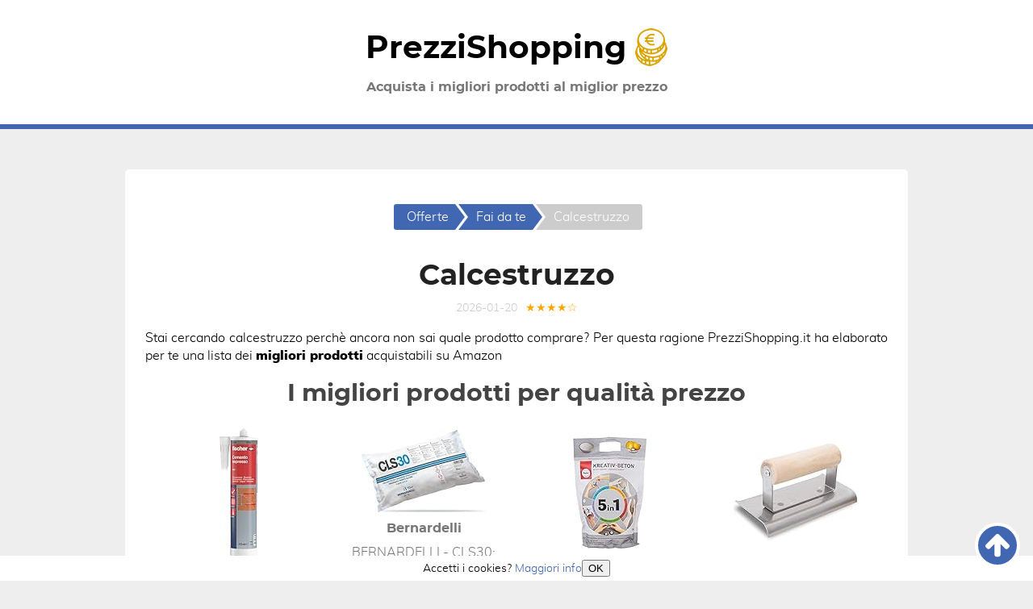

--- FILE ---
content_type: text/html; charset=utf-8
request_url: https://www.prezzishopping.it/calcestruzzo
body_size: 7665
content:
<!DOCTYPE HTML><html lang='it'><head><meta http-equiv='content-type' content='text/html; charset=utf-8'><meta name='viewport' content='width=device-width,minimum-scale=1,initial-scale=1'><title>Calcestruzzo 🥇 Miglior prezzo online del 2026</title><meta name='description' content='➤ Calcestruzzo in offerta ⚡ Acquista al miglior prezzo ✅ Scopri dove comprare online ⭐!'><meta name='twitter:card' content='summary_large_image'><meta property='og:type' content='website'><meta property='og:locale' content='it_IT'><meta property='og:site_name' content='PrezziShopping.it'><meta name='twitter:title' property='og:title' content='Calcestruzzo 🥇 Miglior prezzo online del 2026'><meta name='twitter:description' property='og:description' content='➤ Selezione delle migliori offerte di calcestruzzo ✅ Scopri dove comprare online con miglior qualità prezzo!'><meta property='og:url' content='https://www.prezzishopping.it/calcestruzzo'><meta name='twitter:image' property='og:image' content='/img/offerte.png'><link rel='canonical' href='https://www.prezzishopping.it/calcestruzzo'><link rel='shortcut icon' type='image/x-icon' sizes='16x16' href='/img/favicon.ico'><link rel='icon' type='image/png' sizes='32x32' src='/img/logo-prezzi-shopping.png'><script>(function(w,d){function a(){var b=d.createElement('script');b.async=!0;b.src='/lazyload.min.js?v=423adadas';var a=d.getElementsByTagName('script')[0];a.parentNode.insertBefore(b,a)}w.attachEvent?w.attachEvent('onload',a):w.addEventListener('load',a,!1)})(window,document);</script><script>(function(w,d,s,l,i){w[l]=w[l]||[];w[l].push({'gtm.start':new Date().getTime(),event:'gtm.js'});var f=d.getElementsByTagName(s)[0],j=d.createElement(s),dl=l!='dataLayer'?'&l='+l:'';j.async=true;j.src='https://www.googletagmanager.com/gtm.js?id='+i+dl;f.parentNode.insertBefore(j,f);})(window,document,'script','dataLayer','GTM-T87TXV7');</script><script type='application/ld+json'>[{"@context":"https://schema.org","@type":"BreadcrumbList","itemListElement":[{"@type":"ListItem","position":1,"name":"🔴 Offerte","item":"https://prezzishopping.it/"},{"@type":"ListItem","position":2,"name":"🔴 Fai da te","item":"https://prezzishopping.it/cat/fai-da-te"},{"@type":"ListItem","position":3,"name":"🔴 Calcestruzzo","item":"https://www.prezzishopping.it/calcestruzzo"}]},{"@context":"https://schema.org","@type":"BlogPosting","mainEntityOfPage":{"@type":"WebPage","@id":"https://www.prezzishopping.it/calcestruzzo"},"headline":"calcestruzzo","description":"➤ Selezione delle migliori offerte di calcestruzzo ✅ Scopri dove comprare online con miglior qualità prezzo!","image":{"@type":"ImageObject","url":"/img/offerte.png","width":551,"height":577},"datePublished":"2020-11-05","dateModified":"2026-01-20","author":{"@type":"Person","name":"RedazionePS"},"publisher":{"@type":"Organization","name":"prezzishopping.it","logo":{"@type":"ImageObject","url":"https://prezzishopping.it/img/offerte.png","width":551,"height":577},"brand":{"@type":"Brand","name":"PrezziShopping.it"},"description":"Migliori prodotti prezzi e offerte per acquistare online.","url":"https://prezzishopping.it/"}},{"@context":"http://schema.org","@type":"WebSite","url":"https://prezzishopping.it/","name":"prezzishopping.it","description":"Migliori prodotti prezzi e offerte per acquistare online."}]</script><style>@font-face{font-family:montserrat;src:url(/fonts/montserrat.eot);src:url(/fonts/montserrat.eot?#iefix) format('embedded-opentype'),url(/fonts/montserrat.woff2) format('woff2'),url(/fonts/montserrat.woff) format('woff'),url(/fonts/montserrat.ttf) format('truetype');font-weight:900;font-style:normal;font-display:swap}@font-face{font-family:muli;src:url(/fonts/muli-black.eot);src:url(/fonts/muli-black.eot?#iefix) format('embedded-opentype'),url(/fonts/muli-black.woff2) format('woff2'),url(/fonts/muli-black.woff) format('woff'),url(/fonts/muli-black.ttf) format('truetype');font-weight:900;font-style:normal;font-display:swap}@font-face{font-family:muli;src:url(/fonts/muli-light.eot);src:url(/fonts/muli-light.eot?#iefix) format('embedded-opentype'),url(/fonts/muli-light.woff2) format('woff2'),url(/fonts/muli-light.woff) format('woff'),url(/fonts/muli-light.ttf) format('truetype');font-weight:400;font-style:normal;font-display:swap}*,:after,:before{box-sizing:border-box;-webkit-transition:all .5s;-moz-transition:all .5s;transition:all .5s}html{scroll-behavior:smooth}body{background:#eee;color:#000;font-family:muli,sans-serif;font-size:16px;line-height:1.42857143;margin:0;text-align:center}main p{text-align:justify}.btn,.grid p,.indice p{text-align:center}.izq,[itemprop=description] ol,[itemprop=description] ul,[itemprop=reviewBody] ol,[itemprop=reviewBody] ul,ol{text-align:justify;padding-left:30px}[itemprop=description] li ol,[itemprop=description] li ul,[itemprop=reviewBody] li ol,[itemprop=reviewBody] li ul{margin:0 auto}.brand,.busq p,.cat a,.logo,h1,h2,h3,h4,h5,h6{color:#777;font-family:montserrat,sans-serif;line-height:1.1;margin:20px 0 10px}h4,h5,h6{margin-top:10px}h1{font-size:36px;color:#222}h2{font-size:30px;color:#444}h3{font-size:26px;color:#666}h4{font-size:22px;color:#888}h5{font-size:18px;color:#aaa}h6{font-size:16px;color:#ccc}h1>span,h2>span,h3>span,h4>span,h5>span,h6>span{color:#4267b2}.busq p>span,.cat a>span{color:#bbb}[data-c],a{color:#4267b2;text-decoration:none;cursor:pointer;overflow-wrap:break-word}[data-c]:active,[data-c]:hover,a:active,a:hover{color:#222}dl [data-c],dl a,dt,li>[data-c],li>a,p>[data-c],p>a,strong{font-weight:900}.grid li>[data-c],.grid li>a,.indice li>a,nav li{font-weight:400}figure{margin:1em auto}figcaption{color:#ccc}img{height:auto;width:auto;max-width:100%;vertical-align:bottom;}.grid img{max-height:200px}iframe{border:0}.video{display:block;height:0;overflow:hidden;padding:0 0 56.25%;position:relative}.video iframe{bottom:0;height:100%;left:0;position:absolute;top:0;width:100%}.lazyload{height:200px}[data-lazy-src]{opacity:0}.lazyloaded{-webkit-transition:opacity .5s linear .2s;-moz-transition:opacity .5s linear .2s;transition:opacity .5s linear .2s;opacity:1}dl{text-align:left}dd{margin-bottom:16px}table{border-collapse:collapse;border-spacing:0;margin:16px auto;text-align:left}tr{border-bottom:1px #ccc solid}td,th{padding:2px 5px}ul.listakw{padding:0}ul.listakw>li{display:inline-block;margin-right:15px}ul.listakw>li:before{content:'#';margin-right:5px;color:#bbb}footer,header{background-color:#fff;color:#777;padding:35px 0;font-family:montserrat,sans-serif}footer>p,header>p{margin:0 auto;padding:0 15px}header{border-bottom:6px #4267b2 solid}footer{border-top:6px #4267b2 solid}footer>p{font-size:14px}footer [data-c],footer a{color:#777;display:inline-block}main{background:#fff;margin:0 auto;padding:15px;display:flex;flex-flow:column}@media (min-width:768px){footer>p,header>p,main{width:750px}main{border-radius:5px;margin:50px auto;padding:25px}}@media (min-width:992px){footer>p,header>p,main{width:970px}}main>article{order:2}main>section{order:4}main>nav{order:1}main>aside{order:3}main>a.btn{order:5}.logo{color:#000;display:block;font-size:39px;margin:0 0 15px;padding:0 15px}nav{display:inline-block;padding:0;color:#777}nav ul{padding:0}nav li{position:relative;display:inline-block;padding:5px 8px 5px 22px;margin:2px 0 2px 4px;background:#4267b2;color:#fff;transition:all .5s}nav a{display:block;width:100%;height:100%;position:absolute;top:0;left:0}nav a>span{display:block;height:0;overflow:hidden;color:#fff}nav li:first-child{border-radius:3px 0 0 3px;padding-left:16px}nav li:last-child{border-radius:0 3px 3px 0;padding-right:16px;background:#ccc}nav li:hover{background:#222}nav li:last-child:hover{background:#ccc}nav li a:after,nav li:before,nav li:last-child:before{border:16px solid transparent;border-left-width:12px;border-right-width:0;content:'';height:0;left:100%;position:absolute;top:0;width:0}nav li:before,nav li:last-child:before{border-left-color:#fff;left:-4px;margin:0;-webkit-transform:translateX(4px);-moz-transform:translateX(4px);transform:translateX(4px);z-index:1}nav li:first-child:before{content:none}nav li:last-child a:after{content:none}nav li a:after{border-left-color:#4267b2;transition:all .5s;z-index:2}nav li:hover a:after{border-left-color:#222}.grid{display:flex;flex-wrap:wrap;justify-content:center;padding:0}.grid>li{position:relative;list-style:none;vertical-align:top;width:50%;padding:10px 10px 45px}@media (min-width:425px){.grid>li{width:50%}}@media (min-width:768px){.grid.cuatro>li,.grid.tres>li{width:33.33333333%}}@media (min-width:992px){.grid.cuatro>li{width:25%}}.grid [data-c],.grid a{display:block}.grid [data-c]:before,.grid a:before{content:'';display:block;width:calc(100% - 10px);height:calc(100% - 10px);position:absolute;top:5px;left:5px;border-radius:5px}.grid [data-c]:hover:before,.grid a:hover:before{box-shadow:0 0 0 5px #222}.grid [data-c]:after,.grid a:after{background:#4267b2;border-radius:3px;color:#fff;content:'Dettagli';font-family:montserrat,sans-serif;font-size:14px;font-weight:400;padding:5px 10px;line-height:20px;text-transform:uppercase;box-sizing:border-box;display:table;position:absolute;bottom:10px;left:50%;transform:translate(-50%)}@media (max-width:340px){.grid [data-c]:after,.grid a:after{font-size:12px}}.grid [data-c]:hover:after,.grid a:hover:after{background:#222}.cat a,.prod [data-c]>p{margin:10px 0}.prod [data-c]>p{overflow:hidden;display:-webkit-box;-webkit-line-clamp:3;-webkit-box-orient:vertical}.busq [data-c]>p,.cat a,.prod [data-c]>.brand,.prod a>.brand{color:#4267b2;font-size:22px}.cat a:hover,.prod [data-c]:hover>.brand>span,.prod a:hover>.brand>span{color:#222}.grid p{color:#777;margin:10px 0}.prod [data-c] .brand,.prod a .brand{color:#777;font-family:montserrat,sans-serif;font-size:16px;font-weight:400;max-height:53px}.prod [data-c] [itemprop=name],.prod a [itemprop=name]{height:69px}.antes,[itemprop=reviewRating]{color:#ccc;font-weight:400}.descuento{background:#4267b2;border-radius:50%;color:#fff;padding:5px;position:absolute;right:0;top:0;transform:rotate(15deg)}.indice{border-radius:3px;border:1px #ccc solid;display:table;margin:16px auto;padding:15px 15px 10px}.indice>p{color:#777;font-family:montserrat,sans-serif;margin:0 0 10px}.btn,.indice li>span{background:#4267b2;border-radius:3px;color:#fff;margin-bottom:5px;padding:5px 16px}.btn{display:block;padding:13px 20px}.btn:hover,.indice li>span:hover{background:#222;color:#fff}.indice li,.indice ul{position:relative}.indice ul{padding-left:16px}.indice>ul{display:table;list-style:none;margin:10px auto 5px;padding:0;text-align:left}.indice ul>li{padding:5px 0 0 16px}.indice>ul>li{padding:5px 0 0 0}.indice>ul ul>li{border-left:1px solid #ccc;list-style:none}.indice>ul ul>li:before{border-right:0 #ccc solid;border-top:0 #ccc solid;border-left:1px #ccc solid;border-bottom:1px #ccc solid;content:'';position:absolute;top:20px;left:0;height:0;width:16px}.indice>ul ul>li:last-child{border:none}.indice>ul ul>li:last-child:before{height:20px;top:0}.indice li>span{display:inline-block;position:relative;margin-bottom:0}.indice>ul>li>span{display:block}.indice a{display:block;width:100%;height:100%;position:absolute;top:0;left:0}.indice a>span{display:block;height:0;overflow:hidden;color:#000}.indice .sub{background:#ccc}aside [data-c],aside a{border-radius:3px;color:#fff;display:inline-block;margin:5px;padding:5px 10px}.facebook{background:#3b5998;border:2px solid #3b5998}.facebook:hover{background:#fff;color:#3b5998}.twitter{background:#4099ff;border:2px solid #4099ff}.twitter:hover{background:#fff;color:#4099ff}.whatsapp{background:#25d366;border:2px solid #25d366}.whatsapp:hover{background:#fff;color:#25d366}.email{background:#999;border:2px solid #999}.email:hover{background:#fff;color:#999}.subir{background:#4267b2;border-radius:50%;border:4px #fff solid;bottom:16px;height:56px;padding:9px;position:fixed;right:16px;width:56px;z-index:10}.subir:hover{background:#222}#cookiesms{background-color:#fff;bottom:0;font-size:14px;left:0;padding:5px;position:fixed;width:100%;z-index:5}#cookiesms:hover{bottom:0}@media (max-width:375px){#cookiesms{text-align:left}}button[data-c]{background:#4267b2;border-radius:3px;border:0;color:#fff;cursor:pointer;font-size:14px;margin-left:10px;padding:3px 10px}button[data-c]:hover{background:#222;color:#fff}.datos{color:#ccc;font-size:14px}.datos>*{display:inline-block;margin:0 5px}.stelline{color:orange}main article .offers{color:#5cb85c;font-weight:700;margin-bottom:0}[itemprop=aggregateRating]{font-size:12px;margin:0}.logo:hover{transform:perspective(250px) rotateX(-30deg)}.logo>svg{position:relative;bottom:-6px}@media (max-width:355px){.logo{font-size:42px}.logo>svg{bottom:-10px}}@media (max-width:380px){.grid [onclick]:after,.grid a:after{font-size:10px}}@media (min-width:992px){header>p{padding:0}}</style></head><body><header><div class='logo' data-c='Lw'>PrezziShopping <img src='/img/logo.png'></div><p>Acquista i migliori prodotti al miglior prezzo</p></header><main><article itemscope itemtype='https://schema.org/Review'><h1 itemprop='headline'>Calcestruzzo</h1><div class='datos'><time>2026-01-20</time><span itemprop='reviewRating' itemscope itemtype='https://schema.org/Rating' title='Voto medio dei prodotti: 4.2 su 5 stelle'><meta itemprop='ratingValue' content='4.2'><span class='stelline'>★★★★☆</span></span></div><div itemprop='author' itemscope itemtype='https://schema.org/Person'><meta itemprop='name' content='PrezziShopping'></div><div itemprop='itemReviewed' itemscope itemtype='https://schema.org/MediaObject'><meta itemprop='name' content='calcestruzzo'></div><meta itemprop='url' content='https://www.prezzishopping.it/calcestruzzo'><meta itemprop='image' content='/img/offerte.png'><div itemprop='reviewBody'><p>Stai cercando calcestruzzo perchè ancora non sai quale prodotto comprare? Per questa ragione PrezziShopping.it ha elaborato per te una lista dei <strong>migliori prodotti</strong> acquistabili su Amazon</p><p><h2>I migliori prodotti per qualità prezzo</h2></p></div><ul class='grid cuatro prod'><li><div data-c='L3Byb2RvdHRvL2FtYXpvbi9CMDBLSUdFNzhN' data-t><img class='lazyload' src='[data-uri]' data-lazy-src='https://m.media-amazon.com/images/I/31jYQhR3JWL._SL160_.jpg' width='200' height='200' alt='Fischer DEC Cemento Espresso, Sigillante per Riparazione e Riempimento di Crepe, Giunti Interni ed Esterni, Uso con Pistola da Silicone, 522431'><meta itemprop='image' content='https://m.media-amazon.com/images/I/31jYQhR3JWL._SL160_.jpg'><p class='brand'>Fischer</p><p> DEC Cemento Espresso, Sigillante per Riparazione e Riempimento di Crepe, Giunti Interni ed Esterni, Uso con Pistola da Silicone, 522431</p></div></li><li><div data-c='L3Byb2RvdHRvL2FtYXpvbi9CMENMMTU5RDM0' data-t><img class='lazyload' src='[data-uri]' data-lazy-src='https://m.media-amazon.com/images/I/41Nte5A0-bL._SL160_.jpg' width='200' height='200' alt='BERNARDELLI - CLS30: calcestruzzo ordinario strutturale predosato pronto all'uso (Sacco da 25 kg)'><meta itemprop='image' content='https://m.media-amazon.com/images/I/41Nte5A0-bL._SL160_.jpg'><p class='brand'>Bernardelli</p><p>BERNARDELLI - CLS30: calcestruzzo ordinario strutturale predosato pronto all'uso (Sacco da 25 kg)</p></div></li><li><div data-c='L3Byb2RvdHRvL2FtYXpvbi9CMDhYVzZaUDZR' data-t><img class='lazyload' src='[data-uri]' data-lazy-src='https://m.media-amazon.com/images/I/412w+CU8XTL._SL160_.jpg' width='200' height='200' alt='Rayher cemento creativo calcestruzzo 5in1, sacchetto da 3kg, colore grigio pietra, granatura fine, da colare, modellare, calcare, 34464558'><meta itemprop='image' content='https://m.media-amazon.com/images/I/412w+CU8XTL._SL160_.jpg'><p class='brand'>Rayher</p><p> cemento creativo calcestruzzo 5in1, sacchetto da 3kg, colore grigio pietra, granatura fine, da colare, modellare, calcare, 34464558</p></div></li><li><div data-c='L3Byb2RvdHRvL2FtYXpvbi9CMDAwMDJOQkxB' data-t><img class='lazyload' src='[data-uri]' data-lazy-src='https://m.media-amazon.com/images/I/31JLZBcYWJL._SL160_.jpg' width='200' height='200' alt='Frattazzo per bordi in calcestruzzo Marshalltown, R 10 mm, L 13 mm, in acciaio con manico in legno 152x70 mm, fornisce un bellissimo arrotondamento del calcestruzzo'><meta itemprop='image' content='https://m.media-amazon.com/images/I/31JLZBcYWJL._SL160_.jpg'><p class='brand'>Marshalltown</p><p>Frattazzo per bordi in calcestruzzo , R 10 mm, L 13 mm, in acciaio con manico in legno 152x70 mm, fornisce un bellissimo arrotondamento del calcestruzzo</p></div></li><li><div data-c='L3Byb2RvdHRvL2FtYXpvbi9CMDBTV1VNTzIy' data-t><img class='lazyload' src='[data-uri]' data-lazy-src='https://m.media-amazon.com/images/I/414D7adjyoL._SL160_.jpg' width='200' height='200' alt='Rayher Cemento Creativo Calcestruzzo Secchiello Da 1Kg Colore Grigio Chiaro'><meta itemprop='image' content='https://m.media-amazon.com/images/I/414D7adjyoL._SL160_.jpg'><p class='brand'>Rayher</p><p> Cemento Creativo Calcestruzzo Secchiello Da 1Kg Colore Grigio Chiaro</p></div></li><li><div data-c='L3Byb2RvdHRvL2FtYXpvbi9CMDhXSjhHU0M2' data-t><img class='lazyload' src='[data-uri]' data-lazy-src='https://m.media-amazon.com/images/I/41IP8noHrbL._SL160_.jpg' width='200' height='200' alt='Rayher 34463558 Calcestruzzo creativo 5in1, grigio pietra, sacchetto 1kg'><meta itemprop='image' content='https://m.media-amazon.com/images/I/41IP8noHrbL._SL160_.jpg'><p class='brand'>Rayher</p><p> 34463558 Calcestruzzo creativo 5in1, grigio pietra, sacchetto 1kg</p></div></li><li><div data-c='L3Byb2RvdHRvL2FtYXpvbi84ODkxNjY3MjE4' data-t><img class='lazyload' src='[data-uri]' data-lazy-src='https://m.media-amazon.com/images/I/41UOkXct5DL._SL160_.jpg' width='200' height='200' alt='Il degrado delle strutture in calcestruzzo armato. Diagnosi, monitoraggio e soluzioni per il recupero'><meta itemprop='image' content='https://m.media-amazon.com/images/I/41UOkXct5DL._SL160_.jpg'><p class='brand'>Maggioli Editore</p><p>Il degrado delle strutture in calcestruzzo armato. Diagnosi, monitoraggio e soluzioni per il recupero</p></div></li><li><div data-c='L3Byb2RvdHRvL2FtYXpvbi84ODM4NjY0NTk1' data-t><img class='lazyload' src='[data-uri]' data-lazy-src='https://m.media-amazon.com/images/I/41Oeaw7eSgL._SL160_.jpg' width='200' height='200' alt='Il calcestruzzo. Materiali e tecnologia'><meta itemprop='image' content='https://m.media-amazon.com/images/I/41Oeaw7eSgL._SL160_.jpg'><p class='brand'>McGraw-Hill Education</p><p>Il calcestruzzo. Materiali e tecnologia</p></div></li></ul><p><span class='btn' data-c='cHJvZG90dGkvYW1hem9uL2NhbGNlc3RydXp6bw==' data-t>Visualizza ulteriori prodotti</span></p><form action='/prodotti.php' rel='nofollow' method='get'>Cerchi altri prodotti?</p><input type='text' style='width:150px;height:40px;' name='cerca' value='' placeholder='scrivi cosa cerchi' /></p><input type='submit' align='center' style='background-color:red;color:white;width:150px;height:40px;' value='CERCA'/></p></form><div itemprop='reviewBody'><h2 itemprop='headline'>Perchè comprare calcestruzzo online?</h2><p>Prima di comparare sempre più persone cerca su Amazon e su Google  <strong>calcestruzzo</strong>. Questo consente loro di ordinare questo prodotto comodamente dal loro cellulare, tablet o laptop. Lo Shopping online da la capacità di  confrontare le offerte ricercando il <strong>miglior rapporto qualità prezzo</strong> presente online. un ulteriore vantaggio è il servizio di invio a domicilio. In poco tempo il prodotto arriva comodamente a casa. Se vuoi acquistare calcestruzzo  sarà sufficiente fare pochi passi. Online puoi velocemente controllare le recensioni degli altri  selezionando solamente i prodotti che hanno ottenuto i migliori voti.</p><p><h2>Consegna a domicilio</h2><p>Ricevi calcestruzzo rapidamente a casa. Quasi tutti i prodotti selezionati hanno le spese di spedizione gratis. Per i prodotti Prime questo sarà effettuato in 24/48 ore.</p><p>Hashtags associati a questi prodotti e questa categoria:</p><ul class='listakw'><li>calcestruzzo</li><li>dove comprare calcestruzzo su internet</li><li>calcestruzzo opinioni </li><li>calcestruzzo online</li><li>calcestruzzo offerte</li></ul></div></article><section><h3>Prodotti correlati</h3><ul class='grid cuatro cat'><li><a href='/cassetta-portautensili-attrezzata'>Cassetta portautensili attrezzata</a></li><li><a href='/nastro-sigillante'>Nastro sigillante</a></li><li><a href='/sega-ad-arco'>Sega  ad  arco</a></li><li><a href='/bulloni-a-farfalla'>Bulloni a farfalla</a></li><li><a href='/vernice-fosforescente'>Vernice fosforescente</a></li><li><a href='/traforo-oscillante'>Traforo oscillante</a></li><li><a href='/pensilina'>Pensilina</a></li><li><a href='/cacciavite-trapano-einhell'>Cacciavite trapano einhell</a></li><li><a href='/torcia-surefire'>Torcia surefire</a></li><li><a href='/stagno'>Stagno</a></li><li><a href='/miscelatori-cucina'>Miscelatori cucina</a></li><li><a href='/piccone'>Piccone</a></li></ul></section><nav><ul><li><span><a href='/'><span>Consulta i prezzi di migliaia di prodotti</span></a>Offerte</span></li><li><span><a href='/cat/fai-da-te'><span>Categoria Fai da te</span></a>Fai da te</span></li><li><span><a href='/calcestruzzo'><span>Calcestruzzo</span></a>Calcestruzzo</span></li></ul></nav><aside><h3>Condividi</h3><span class='facebook' data-c='aHR0cHM6Ly93d3cuZmFjZWJvb2suY29tL3NoYXJlci5waHA/dT1odHRwczovL3d3dy5wcmV6emlzaG9wcGluZy5pdC9jYWxjZXN0cnV6em8=' data-t>Facebook</span><span class='twitter' data-c='aHR0cHM6Ly90d2l0dGVyLmNvbS9pbnRlbnQvdHdlZXQ/dXJsPWh0dHBzOi8vd3d3LnByZXp6aXNob3BwaW5nLml0L2NhbGNlc3RydXp6bw==' data-t>Twitter</span><span class='whatsapp' data-c='aHR0cHM6Ly9hcGkud2hhdHNhcHAuY29tL3NlbmQ/dGV4dD1odHRwczovL3d3dy5wcmV6emlzaG9wcGluZy5pdC9jYWxjZXN0cnV6em8gQ2FsY2VzdHJ1enpvIPCfpYcgTWlnbGlvciBwcmV6em8gb25saW5lIGRlbCAyMDI2' data-t>Whatsapp</span><span class='email' data-c='bWFpbHRvOj9zdWJqZWN0PUNhbGNlc3RydXp6byDwn6WHIE1pZ2xpb3IgcHJlenpvIG9ubGluZSBkZWwgMjAyNiZhbXA7Ym9keT1odHRwczovL3d3dy5wcmV6emlzaG9wcGluZy5pdC9jYWxjZXN0cnV6em8=' data-t>e-Mail</span></aside></main><footer><p>© <span data-c='Lw'>PrezziShopping.it</span> · <span data-c='Lz9pbmZvI2Fib3V0'>Chi siamo</span> · <span data-c='Lz9pbmZvI2NvbnRhdHRv'>Contatto</span> · <span data-c='Lz9pbmZvI3BvbGljeQ=='>Avviso Legale</span> · <span data-c='Lz9pbmZvI2Nvb2tpZXM='>Política de Cookies</span> · <span data-c='Lz9pbmZvI2Rpc2NsYWltZXI='>Disclaimer prodotti</span> · <span data-c='Lz9pbmZvI3NpdGVtYXA='>Mappa del Sito</span><a class='subir' href='#' title='Subir'><svg width='30' height='30' version='1.1' xmlns='http://www.w3.org/2000/svg' viewBox='0 0 100 100'><path fill='#FFFFFF' d='M100,52.8c0,2.2-0.8,4.1-2.4,5.8l-4.8,4.8c-1.6,1.6-3.6,2.4-5.8,2.4c-2.3,0-4.2-0.8-5.8-2.4L62.3,44.5v45.2 c0,2.2-0.8,4-2.4,5.4s-3.5,2.1-5.8,2.1h-8.2c-2.3,0-4.2-0.7-5.8-2.1c-1.6-1.4-2.4-3.2-2.4-5.4V44.5L18.8,63.4 c-1.5,1.6-3.5,2.4-5.8,2.4S8.8,65,7.3,63.4l-4.8-4.8C0.8,56.9,0,55,0,52.8c0-2.3,0.8-4.2,2.4-5.8L44.2,5.1c1.5-1.6,3.4-2.4,5.8-2.4 c2.3,0,4.3,0.8,5.8,2.4l41.8,41.8C99.2,48.6,100,50.5,100,52.8z'></path></svg></a></p></footer><div id='cookiesms'>Accetti i cookies? <span data-c='aW5mbyNjb29raWVz'>Maggiori info</span><button onclick='controlcookies()'>OK</button></div><script>function controlcookies(){localStorage.controlcookie=localStorage.controlcookie||0,localStorage.controlcookie++,cookiesms.style.display="none"}function b64_to_utf8(o){return unescape(decodeURIComponent(window.atob(o)))}localStorage.controlcookie>0&&(document.getElementById("cookiesms").style.bottom="-50px"),document.onclick=function(o){if(o.target.hasAttribute("data-c")){var t=b64_to_utf8(t=o.target.getAttribute("data-c"));o.target.hasAttribute("data-t")?window.open(href=t,"_blank"):location.href=t}};</script><script defer src="https://static.cloudflareinsights.com/beacon.min.js/vcd15cbe7772f49c399c6a5babf22c1241717689176015" integrity="sha512-ZpsOmlRQV6y907TI0dKBHq9Md29nnaEIPlkf84rnaERnq6zvWvPUqr2ft8M1aS28oN72PdrCzSjY4U6VaAw1EQ==" data-cf-beacon='{"version":"2024.11.0","token":"b926f24e3937415fb46a12a843c0a208","r":1,"server_timing":{"name":{"cfCacheStatus":true,"cfEdge":true,"cfExtPri":true,"cfL4":true,"cfOrigin":true,"cfSpeedBrain":true},"location_startswith":null}}' crossorigin="anonymous"></script>
</body></html>